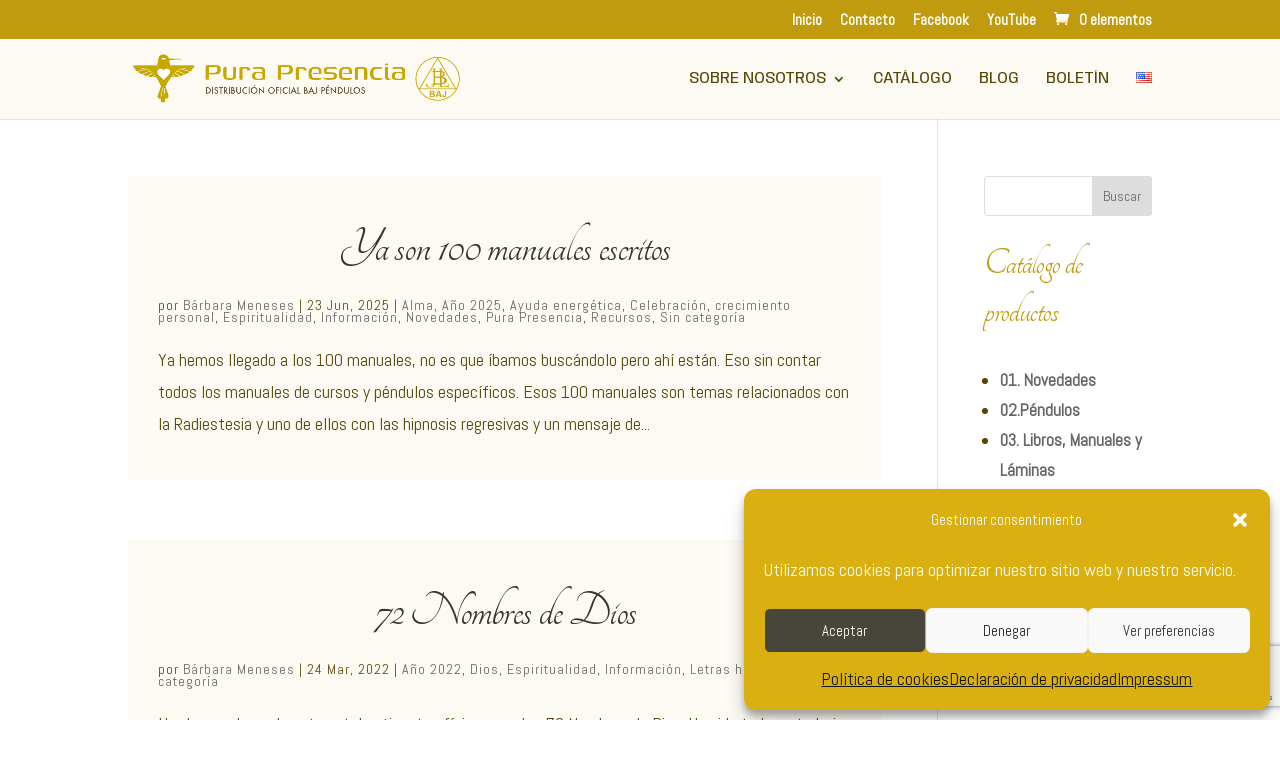

--- FILE ---
content_type: text/html; charset=utf-8
request_url: https://www.google.com/recaptcha/api2/anchor?ar=1&k=6Le62q0rAAAAAJtvMpzZjokaddpxpbaHfLT74fbB&co=aHR0cHM6Ly93d3cuYmFqLXBlbmR1bG9zLmNvbTo0NDM.&hl=en&v=jdMmXeCQEkPbnFDy9T04NbgJ&size=invisible&anchor-ms=20000&execute-ms=15000&cb=w6ox9w3k52ke
body_size: 46690
content:
<!DOCTYPE HTML><html dir="ltr" lang="en"><head><meta http-equiv="Content-Type" content="text/html; charset=UTF-8">
<meta http-equiv="X-UA-Compatible" content="IE=edge">
<title>reCAPTCHA</title>
<style type="text/css">
/* cyrillic-ext */
@font-face {
  font-family: 'Roboto';
  font-style: normal;
  font-weight: 400;
  font-stretch: 100%;
  src: url(//fonts.gstatic.com/s/roboto/v48/KFO7CnqEu92Fr1ME7kSn66aGLdTylUAMa3GUBHMdazTgWw.woff2) format('woff2');
  unicode-range: U+0460-052F, U+1C80-1C8A, U+20B4, U+2DE0-2DFF, U+A640-A69F, U+FE2E-FE2F;
}
/* cyrillic */
@font-face {
  font-family: 'Roboto';
  font-style: normal;
  font-weight: 400;
  font-stretch: 100%;
  src: url(//fonts.gstatic.com/s/roboto/v48/KFO7CnqEu92Fr1ME7kSn66aGLdTylUAMa3iUBHMdazTgWw.woff2) format('woff2');
  unicode-range: U+0301, U+0400-045F, U+0490-0491, U+04B0-04B1, U+2116;
}
/* greek-ext */
@font-face {
  font-family: 'Roboto';
  font-style: normal;
  font-weight: 400;
  font-stretch: 100%;
  src: url(//fonts.gstatic.com/s/roboto/v48/KFO7CnqEu92Fr1ME7kSn66aGLdTylUAMa3CUBHMdazTgWw.woff2) format('woff2');
  unicode-range: U+1F00-1FFF;
}
/* greek */
@font-face {
  font-family: 'Roboto';
  font-style: normal;
  font-weight: 400;
  font-stretch: 100%;
  src: url(//fonts.gstatic.com/s/roboto/v48/KFO7CnqEu92Fr1ME7kSn66aGLdTylUAMa3-UBHMdazTgWw.woff2) format('woff2');
  unicode-range: U+0370-0377, U+037A-037F, U+0384-038A, U+038C, U+038E-03A1, U+03A3-03FF;
}
/* math */
@font-face {
  font-family: 'Roboto';
  font-style: normal;
  font-weight: 400;
  font-stretch: 100%;
  src: url(//fonts.gstatic.com/s/roboto/v48/KFO7CnqEu92Fr1ME7kSn66aGLdTylUAMawCUBHMdazTgWw.woff2) format('woff2');
  unicode-range: U+0302-0303, U+0305, U+0307-0308, U+0310, U+0312, U+0315, U+031A, U+0326-0327, U+032C, U+032F-0330, U+0332-0333, U+0338, U+033A, U+0346, U+034D, U+0391-03A1, U+03A3-03A9, U+03B1-03C9, U+03D1, U+03D5-03D6, U+03F0-03F1, U+03F4-03F5, U+2016-2017, U+2034-2038, U+203C, U+2040, U+2043, U+2047, U+2050, U+2057, U+205F, U+2070-2071, U+2074-208E, U+2090-209C, U+20D0-20DC, U+20E1, U+20E5-20EF, U+2100-2112, U+2114-2115, U+2117-2121, U+2123-214F, U+2190, U+2192, U+2194-21AE, U+21B0-21E5, U+21F1-21F2, U+21F4-2211, U+2213-2214, U+2216-22FF, U+2308-230B, U+2310, U+2319, U+231C-2321, U+2336-237A, U+237C, U+2395, U+239B-23B7, U+23D0, U+23DC-23E1, U+2474-2475, U+25AF, U+25B3, U+25B7, U+25BD, U+25C1, U+25CA, U+25CC, U+25FB, U+266D-266F, U+27C0-27FF, U+2900-2AFF, U+2B0E-2B11, U+2B30-2B4C, U+2BFE, U+3030, U+FF5B, U+FF5D, U+1D400-1D7FF, U+1EE00-1EEFF;
}
/* symbols */
@font-face {
  font-family: 'Roboto';
  font-style: normal;
  font-weight: 400;
  font-stretch: 100%;
  src: url(//fonts.gstatic.com/s/roboto/v48/KFO7CnqEu92Fr1ME7kSn66aGLdTylUAMaxKUBHMdazTgWw.woff2) format('woff2');
  unicode-range: U+0001-000C, U+000E-001F, U+007F-009F, U+20DD-20E0, U+20E2-20E4, U+2150-218F, U+2190, U+2192, U+2194-2199, U+21AF, U+21E6-21F0, U+21F3, U+2218-2219, U+2299, U+22C4-22C6, U+2300-243F, U+2440-244A, U+2460-24FF, U+25A0-27BF, U+2800-28FF, U+2921-2922, U+2981, U+29BF, U+29EB, U+2B00-2BFF, U+4DC0-4DFF, U+FFF9-FFFB, U+10140-1018E, U+10190-1019C, U+101A0, U+101D0-101FD, U+102E0-102FB, U+10E60-10E7E, U+1D2C0-1D2D3, U+1D2E0-1D37F, U+1F000-1F0FF, U+1F100-1F1AD, U+1F1E6-1F1FF, U+1F30D-1F30F, U+1F315, U+1F31C, U+1F31E, U+1F320-1F32C, U+1F336, U+1F378, U+1F37D, U+1F382, U+1F393-1F39F, U+1F3A7-1F3A8, U+1F3AC-1F3AF, U+1F3C2, U+1F3C4-1F3C6, U+1F3CA-1F3CE, U+1F3D4-1F3E0, U+1F3ED, U+1F3F1-1F3F3, U+1F3F5-1F3F7, U+1F408, U+1F415, U+1F41F, U+1F426, U+1F43F, U+1F441-1F442, U+1F444, U+1F446-1F449, U+1F44C-1F44E, U+1F453, U+1F46A, U+1F47D, U+1F4A3, U+1F4B0, U+1F4B3, U+1F4B9, U+1F4BB, U+1F4BF, U+1F4C8-1F4CB, U+1F4D6, U+1F4DA, U+1F4DF, U+1F4E3-1F4E6, U+1F4EA-1F4ED, U+1F4F7, U+1F4F9-1F4FB, U+1F4FD-1F4FE, U+1F503, U+1F507-1F50B, U+1F50D, U+1F512-1F513, U+1F53E-1F54A, U+1F54F-1F5FA, U+1F610, U+1F650-1F67F, U+1F687, U+1F68D, U+1F691, U+1F694, U+1F698, U+1F6AD, U+1F6B2, U+1F6B9-1F6BA, U+1F6BC, U+1F6C6-1F6CF, U+1F6D3-1F6D7, U+1F6E0-1F6EA, U+1F6F0-1F6F3, U+1F6F7-1F6FC, U+1F700-1F7FF, U+1F800-1F80B, U+1F810-1F847, U+1F850-1F859, U+1F860-1F887, U+1F890-1F8AD, U+1F8B0-1F8BB, U+1F8C0-1F8C1, U+1F900-1F90B, U+1F93B, U+1F946, U+1F984, U+1F996, U+1F9E9, U+1FA00-1FA6F, U+1FA70-1FA7C, U+1FA80-1FA89, U+1FA8F-1FAC6, U+1FACE-1FADC, U+1FADF-1FAE9, U+1FAF0-1FAF8, U+1FB00-1FBFF;
}
/* vietnamese */
@font-face {
  font-family: 'Roboto';
  font-style: normal;
  font-weight: 400;
  font-stretch: 100%;
  src: url(//fonts.gstatic.com/s/roboto/v48/KFO7CnqEu92Fr1ME7kSn66aGLdTylUAMa3OUBHMdazTgWw.woff2) format('woff2');
  unicode-range: U+0102-0103, U+0110-0111, U+0128-0129, U+0168-0169, U+01A0-01A1, U+01AF-01B0, U+0300-0301, U+0303-0304, U+0308-0309, U+0323, U+0329, U+1EA0-1EF9, U+20AB;
}
/* latin-ext */
@font-face {
  font-family: 'Roboto';
  font-style: normal;
  font-weight: 400;
  font-stretch: 100%;
  src: url(//fonts.gstatic.com/s/roboto/v48/KFO7CnqEu92Fr1ME7kSn66aGLdTylUAMa3KUBHMdazTgWw.woff2) format('woff2');
  unicode-range: U+0100-02BA, U+02BD-02C5, U+02C7-02CC, U+02CE-02D7, U+02DD-02FF, U+0304, U+0308, U+0329, U+1D00-1DBF, U+1E00-1E9F, U+1EF2-1EFF, U+2020, U+20A0-20AB, U+20AD-20C0, U+2113, U+2C60-2C7F, U+A720-A7FF;
}
/* latin */
@font-face {
  font-family: 'Roboto';
  font-style: normal;
  font-weight: 400;
  font-stretch: 100%;
  src: url(//fonts.gstatic.com/s/roboto/v48/KFO7CnqEu92Fr1ME7kSn66aGLdTylUAMa3yUBHMdazQ.woff2) format('woff2');
  unicode-range: U+0000-00FF, U+0131, U+0152-0153, U+02BB-02BC, U+02C6, U+02DA, U+02DC, U+0304, U+0308, U+0329, U+2000-206F, U+20AC, U+2122, U+2191, U+2193, U+2212, U+2215, U+FEFF, U+FFFD;
}
/* cyrillic-ext */
@font-face {
  font-family: 'Roboto';
  font-style: normal;
  font-weight: 500;
  font-stretch: 100%;
  src: url(//fonts.gstatic.com/s/roboto/v48/KFO7CnqEu92Fr1ME7kSn66aGLdTylUAMa3GUBHMdazTgWw.woff2) format('woff2');
  unicode-range: U+0460-052F, U+1C80-1C8A, U+20B4, U+2DE0-2DFF, U+A640-A69F, U+FE2E-FE2F;
}
/* cyrillic */
@font-face {
  font-family: 'Roboto';
  font-style: normal;
  font-weight: 500;
  font-stretch: 100%;
  src: url(//fonts.gstatic.com/s/roboto/v48/KFO7CnqEu92Fr1ME7kSn66aGLdTylUAMa3iUBHMdazTgWw.woff2) format('woff2');
  unicode-range: U+0301, U+0400-045F, U+0490-0491, U+04B0-04B1, U+2116;
}
/* greek-ext */
@font-face {
  font-family: 'Roboto';
  font-style: normal;
  font-weight: 500;
  font-stretch: 100%;
  src: url(//fonts.gstatic.com/s/roboto/v48/KFO7CnqEu92Fr1ME7kSn66aGLdTylUAMa3CUBHMdazTgWw.woff2) format('woff2');
  unicode-range: U+1F00-1FFF;
}
/* greek */
@font-face {
  font-family: 'Roboto';
  font-style: normal;
  font-weight: 500;
  font-stretch: 100%;
  src: url(//fonts.gstatic.com/s/roboto/v48/KFO7CnqEu92Fr1ME7kSn66aGLdTylUAMa3-UBHMdazTgWw.woff2) format('woff2');
  unicode-range: U+0370-0377, U+037A-037F, U+0384-038A, U+038C, U+038E-03A1, U+03A3-03FF;
}
/* math */
@font-face {
  font-family: 'Roboto';
  font-style: normal;
  font-weight: 500;
  font-stretch: 100%;
  src: url(//fonts.gstatic.com/s/roboto/v48/KFO7CnqEu92Fr1ME7kSn66aGLdTylUAMawCUBHMdazTgWw.woff2) format('woff2');
  unicode-range: U+0302-0303, U+0305, U+0307-0308, U+0310, U+0312, U+0315, U+031A, U+0326-0327, U+032C, U+032F-0330, U+0332-0333, U+0338, U+033A, U+0346, U+034D, U+0391-03A1, U+03A3-03A9, U+03B1-03C9, U+03D1, U+03D5-03D6, U+03F0-03F1, U+03F4-03F5, U+2016-2017, U+2034-2038, U+203C, U+2040, U+2043, U+2047, U+2050, U+2057, U+205F, U+2070-2071, U+2074-208E, U+2090-209C, U+20D0-20DC, U+20E1, U+20E5-20EF, U+2100-2112, U+2114-2115, U+2117-2121, U+2123-214F, U+2190, U+2192, U+2194-21AE, U+21B0-21E5, U+21F1-21F2, U+21F4-2211, U+2213-2214, U+2216-22FF, U+2308-230B, U+2310, U+2319, U+231C-2321, U+2336-237A, U+237C, U+2395, U+239B-23B7, U+23D0, U+23DC-23E1, U+2474-2475, U+25AF, U+25B3, U+25B7, U+25BD, U+25C1, U+25CA, U+25CC, U+25FB, U+266D-266F, U+27C0-27FF, U+2900-2AFF, U+2B0E-2B11, U+2B30-2B4C, U+2BFE, U+3030, U+FF5B, U+FF5D, U+1D400-1D7FF, U+1EE00-1EEFF;
}
/* symbols */
@font-face {
  font-family: 'Roboto';
  font-style: normal;
  font-weight: 500;
  font-stretch: 100%;
  src: url(//fonts.gstatic.com/s/roboto/v48/KFO7CnqEu92Fr1ME7kSn66aGLdTylUAMaxKUBHMdazTgWw.woff2) format('woff2');
  unicode-range: U+0001-000C, U+000E-001F, U+007F-009F, U+20DD-20E0, U+20E2-20E4, U+2150-218F, U+2190, U+2192, U+2194-2199, U+21AF, U+21E6-21F0, U+21F3, U+2218-2219, U+2299, U+22C4-22C6, U+2300-243F, U+2440-244A, U+2460-24FF, U+25A0-27BF, U+2800-28FF, U+2921-2922, U+2981, U+29BF, U+29EB, U+2B00-2BFF, U+4DC0-4DFF, U+FFF9-FFFB, U+10140-1018E, U+10190-1019C, U+101A0, U+101D0-101FD, U+102E0-102FB, U+10E60-10E7E, U+1D2C0-1D2D3, U+1D2E0-1D37F, U+1F000-1F0FF, U+1F100-1F1AD, U+1F1E6-1F1FF, U+1F30D-1F30F, U+1F315, U+1F31C, U+1F31E, U+1F320-1F32C, U+1F336, U+1F378, U+1F37D, U+1F382, U+1F393-1F39F, U+1F3A7-1F3A8, U+1F3AC-1F3AF, U+1F3C2, U+1F3C4-1F3C6, U+1F3CA-1F3CE, U+1F3D4-1F3E0, U+1F3ED, U+1F3F1-1F3F3, U+1F3F5-1F3F7, U+1F408, U+1F415, U+1F41F, U+1F426, U+1F43F, U+1F441-1F442, U+1F444, U+1F446-1F449, U+1F44C-1F44E, U+1F453, U+1F46A, U+1F47D, U+1F4A3, U+1F4B0, U+1F4B3, U+1F4B9, U+1F4BB, U+1F4BF, U+1F4C8-1F4CB, U+1F4D6, U+1F4DA, U+1F4DF, U+1F4E3-1F4E6, U+1F4EA-1F4ED, U+1F4F7, U+1F4F9-1F4FB, U+1F4FD-1F4FE, U+1F503, U+1F507-1F50B, U+1F50D, U+1F512-1F513, U+1F53E-1F54A, U+1F54F-1F5FA, U+1F610, U+1F650-1F67F, U+1F687, U+1F68D, U+1F691, U+1F694, U+1F698, U+1F6AD, U+1F6B2, U+1F6B9-1F6BA, U+1F6BC, U+1F6C6-1F6CF, U+1F6D3-1F6D7, U+1F6E0-1F6EA, U+1F6F0-1F6F3, U+1F6F7-1F6FC, U+1F700-1F7FF, U+1F800-1F80B, U+1F810-1F847, U+1F850-1F859, U+1F860-1F887, U+1F890-1F8AD, U+1F8B0-1F8BB, U+1F8C0-1F8C1, U+1F900-1F90B, U+1F93B, U+1F946, U+1F984, U+1F996, U+1F9E9, U+1FA00-1FA6F, U+1FA70-1FA7C, U+1FA80-1FA89, U+1FA8F-1FAC6, U+1FACE-1FADC, U+1FADF-1FAE9, U+1FAF0-1FAF8, U+1FB00-1FBFF;
}
/* vietnamese */
@font-face {
  font-family: 'Roboto';
  font-style: normal;
  font-weight: 500;
  font-stretch: 100%;
  src: url(//fonts.gstatic.com/s/roboto/v48/KFO7CnqEu92Fr1ME7kSn66aGLdTylUAMa3OUBHMdazTgWw.woff2) format('woff2');
  unicode-range: U+0102-0103, U+0110-0111, U+0128-0129, U+0168-0169, U+01A0-01A1, U+01AF-01B0, U+0300-0301, U+0303-0304, U+0308-0309, U+0323, U+0329, U+1EA0-1EF9, U+20AB;
}
/* latin-ext */
@font-face {
  font-family: 'Roboto';
  font-style: normal;
  font-weight: 500;
  font-stretch: 100%;
  src: url(//fonts.gstatic.com/s/roboto/v48/KFO7CnqEu92Fr1ME7kSn66aGLdTylUAMa3KUBHMdazTgWw.woff2) format('woff2');
  unicode-range: U+0100-02BA, U+02BD-02C5, U+02C7-02CC, U+02CE-02D7, U+02DD-02FF, U+0304, U+0308, U+0329, U+1D00-1DBF, U+1E00-1E9F, U+1EF2-1EFF, U+2020, U+20A0-20AB, U+20AD-20C0, U+2113, U+2C60-2C7F, U+A720-A7FF;
}
/* latin */
@font-face {
  font-family: 'Roboto';
  font-style: normal;
  font-weight: 500;
  font-stretch: 100%;
  src: url(//fonts.gstatic.com/s/roboto/v48/KFO7CnqEu92Fr1ME7kSn66aGLdTylUAMa3yUBHMdazQ.woff2) format('woff2');
  unicode-range: U+0000-00FF, U+0131, U+0152-0153, U+02BB-02BC, U+02C6, U+02DA, U+02DC, U+0304, U+0308, U+0329, U+2000-206F, U+20AC, U+2122, U+2191, U+2193, U+2212, U+2215, U+FEFF, U+FFFD;
}
/* cyrillic-ext */
@font-face {
  font-family: 'Roboto';
  font-style: normal;
  font-weight: 900;
  font-stretch: 100%;
  src: url(//fonts.gstatic.com/s/roboto/v48/KFO7CnqEu92Fr1ME7kSn66aGLdTylUAMa3GUBHMdazTgWw.woff2) format('woff2');
  unicode-range: U+0460-052F, U+1C80-1C8A, U+20B4, U+2DE0-2DFF, U+A640-A69F, U+FE2E-FE2F;
}
/* cyrillic */
@font-face {
  font-family: 'Roboto';
  font-style: normal;
  font-weight: 900;
  font-stretch: 100%;
  src: url(//fonts.gstatic.com/s/roboto/v48/KFO7CnqEu92Fr1ME7kSn66aGLdTylUAMa3iUBHMdazTgWw.woff2) format('woff2');
  unicode-range: U+0301, U+0400-045F, U+0490-0491, U+04B0-04B1, U+2116;
}
/* greek-ext */
@font-face {
  font-family: 'Roboto';
  font-style: normal;
  font-weight: 900;
  font-stretch: 100%;
  src: url(//fonts.gstatic.com/s/roboto/v48/KFO7CnqEu92Fr1ME7kSn66aGLdTylUAMa3CUBHMdazTgWw.woff2) format('woff2');
  unicode-range: U+1F00-1FFF;
}
/* greek */
@font-face {
  font-family: 'Roboto';
  font-style: normal;
  font-weight: 900;
  font-stretch: 100%;
  src: url(//fonts.gstatic.com/s/roboto/v48/KFO7CnqEu92Fr1ME7kSn66aGLdTylUAMa3-UBHMdazTgWw.woff2) format('woff2');
  unicode-range: U+0370-0377, U+037A-037F, U+0384-038A, U+038C, U+038E-03A1, U+03A3-03FF;
}
/* math */
@font-face {
  font-family: 'Roboto';
  font-style: normal;
  font-weight: 900;
  font-stretch: 100%;
  src: url(//fonts.gstatic.com/s/roboto/v48/KFO7CnqEu92Fr1ME7kSn66aGLdTylUAMawCUBHMdazTgWw.woff2) format('woff2');
  unicode-range: U+0302-0303, U+0305, U+0307-0308, U+0310, U+0312, U+0315, U+031A, U+0326-0327, U+032C, U+032F-0330, U+0332-0333, U+0338, U+033A, U+0346, U+034D, U+0391-03A1, U+03A3-03A9, U+03B1-03C9, U+03D1, U+03D5-03D6, U+03F0-03F1, U+03F4-03F5, U+2016-2017, U+2034-2038, U+203C, U+2040, U+2043, U+2047, U+2050, U+2057, U+205F, U+2070-2071, U+2074-208E, U+2090-209C, U+20D0-20DC, U+20E1, U+20E5-20EF, U+2100-2112, U+2114-2115, U+2117-2121, U+2123-214F, U+2190, U+2192, U+2194-21AE, U+21B0-21E5, U+21F1-21F2, U+21F4-2211, U+2213-2214, U+2216-22FF, U+2308-230B, U+2310, U+2319, U+231C-2321, U+2336-237A, U+237C, U+2395, U+239B-23B7, U+23D0, U+23DC-23E1, U+2474-2475, U+25AF, U+25B3, U+25B7, U+25BD, U+25C1, U+25CA, U+25CC, U+25FB, U+266D-266F, U+27C0-27FF, U+2900-2AFF, U+2B0E-2B11, U+2B30-2B4C, U+2BFE, U+3030, U+FF5B, U+FF5D, U+1D400-1D7FF, U+1EE00-1EEFF;
}
/* symbols */
@font-face {
  font-family: 'Roboto';
  font-style: normal;
  font-weight: 900;
  font-stretch: 100%;
  src: url(//fonts.gstatic.com/s/roboto/v48/KFO7CnqEu92Fr1ME7kSn66aGLdTylUAMaxKUBHMdazTgWw.woff2) format('woff2');
  unicode-range: U+0001-000C, U+000E-001F, U+007F-009F, U+20DD-20E0, U+20E2-20E4, U+2150-218F, U+2190, U+2192, U+2194-2199, U+21AF, U+21E6-21F0, U+21F3, U+2218-2219, U+2299, U+22C4-22C6, U+2300-243F, U+2440-244A, U+2460-24FF, U+25A0-27BF, U+2800-28FF, U+2921-2922, U+2981, U+29BF, U+29EB, U+2B00-2BFF, U+4DC0-4DFF, U+FFF9-FFFB, U+10140-1018E, U+10190-1019C, U+101A0, U+101D0-101FD, U+102E0-102FB, U+10E60-10E7E, U+1D2C0-1D2D3, U+1D2E0-1D37F, U+1F000-1F0FF, U+1F100-1F1AD, U+1F1E6-1F1FF, U+1F30D-1F30F, U+1F315, U+1F31C, U+1F31E, U+1F320-1F32C, U+1F336, U+1F378, U+1F37D, U+1F382, U+1F393-1F39F, U+1F3A7-1F3A8, U+1F3AC-1F3AF, U+1F3C2, U+1F3C4-1F3C6, U+1F3CA-1F3CE, U+1F3D4-1F3E0, U+1F3ED, U+1F3F1-1F3F3, U+1F3F5-1F3F7, U+1F408, U+1F415, U+1F41F, U+1F426, U+1F43F, U+1F441-1F442, U+1F444, U+1F446-1F449, U+1F44C-1F44E, U+1F453, U+1F46A, U+1F47D, U+1F4A3, U+1F4B0, U+1F4B3, U+1F4B9, U+1F4BB, U+1F4BF, U+1F4C8-1F4CB, U+1F4D6, U+1F4DA, U+1F4DF, U+1F4E3-1F4E6, U+1F4EA-1F4ED, U+1F4F7, U+1F4F9-1F4FB, U+1F4FD-1F4FE, U+1F503, U+1F507-1F50B, U+1F50D, U+1F512-1F513, U+1F53E-1F54A, U+1F54F-1F5FA, U+1F610, U+1F650-1F67F, U+1F687, U+1F68D, U+1F691, U+1F694, U+1F698, U+1F6AD, U+1F6B2, U+1F6B9-1F6BA, U+1F6BC, U+1F6C6-1F6CF, U+1F6D3-1F6D7, U+1F6E0-1F6EA, U+1F6F0-1F6F3, U+1F6F7-1F6FC, U+1F700-1F7FF, U+1F800-1F80B, U+1F810-1F847, U+1F850-1F859, U+1F860-1F887, U+1F890-1F8AD, U+1F8B0-1F8BB, U+1F8C0-1F8C1, U+1F900-1F90B, U+1F93B, U+1F946, U+1F984, U+1F996, U+1F9E9, U+1FA00-1FA6F, U+1FA70-1FA7C, U+1FA80-1FA89, U+1FA8F-1FAC6, U+1FACE-1FADC, U+1FADF-1FAE9, U+1FAF0-1FAF8, U+1FB00-1FBFF;
}
/* vietnamese */
@font-face {
  font-family: 'Roboto';
  font-style: normal;
  font-weight: 900;
  font-stretch: 100%;
  src: url(//fonts.gstatic.com/s/roboto/v48/KFO7CnqEu92Fr1ME7kSn66aGLdTylUAMa3OUBHMdazTgWw.woff2) format('woff2');
  unicode-range: U+0102-0103, U+0110-0111, U+0128-0129, U+0168-0169, U+01A0-01A1, U+01AF-01B0, U+0300-0301, U+0303-0304, U+0308-0309, U+0323, U+0329, U+1EA0-1EF9, U+20AB;
}
/* latin-ext */
@font-face {
  font-family: 'Roboto';
  font-style: normal;
  font-weight: 900;
  font-stretch: 100%;
  src: url(//fonts.gstatic.com/s/roboto/v48/KFO7CnqEu92Fr1ME7kSn66aGLdTylUAMa3KUBHMdazTgWw.woff2) format('woff2');
  unicode-range: U+0100-02BA, U+02BD-02C5, U+02C7-02CC, U+02CE-02D7, U+02DD-02FF, U+0304, U+0308, U+0329, U+1D00-1DBF, U+1E00-1E9F, U+1EF2-1EFF, U+2020, U+20A0-20AB, U+20AD-20C0, U+2113, U+2C60-2C7F, U+A720-A7FF;
}
/* latin */
@font-face {
  font-family: 'Roboto';
  font-style: normal;
  font-weight: 900;
  font-stretch: 100%;
  src: url(//fonts.gstatic.com/s/roboto/v48/KFO7CnqEu92Fr1ME7kSn66aGLdTylUAMa3yUBHMdazQ.woff2) format('woff2');
  unicode-range: U+0000-00FF, U+0131, U+0152-0153, U+02BB-02BC, U+02C6, U+02DA, U+02DC, U+0304, U+0308, U+0329, U+2000-206F, U+20AC, U+2122, U+2191, U+2193, U+2212, U+2215, U+FEFF, U+FFFD;
}

</style>
<link rel="stylesheet" type="text/css" href="https://www.gstatic.com/recaptcha/releases/jdMmXeCQEkPbnFDy9T04NbgJ/styles__ltr.css">
<script nonce="hOTpaCPedQhAPRB78v4tAA" type="text/javascript">window['__recaptcha_api'] = 'https://www.google.com/recaptcha/api2/';</script>
<script type="text/javascript" src="https://www.gstatic.com/recaptcha/releases/jdMmXeCQEkPbnFDy9T04NbgJ/recaptcha__en.js" nonce="hOTpaCPedQhAPRB78v4tAA">
      
    </script></head>
<body><div id="rc-anchor-alert" class="rc-anchor-alert"></div>
<input type="hidden" id="recaptcha-token" value="[base64]">
<script type="text/javascript" nonce="hOTpaCPedQhAPRB78v4tAA">
      recaptcha.anchor.Main.init("[\x22ainput\x22,[\x22bgdata\x22,\x22\x22,\[base64]/MjU1OmY/[base64]/[base64]/[base64]/[base64]/bmV3IGdbUF0oelswXSk6ST09Mj9uZXcgZ1tQXSh6WzBdLHpbMV0pOkk9PTM/bmV3IGdbUF0oelswXSx6WzFdLHpbMl0pOkk9PTQ/[base64]/[base64]/[base64]/[base64]/[base64]/[base64]/[base64]\\u003d\x22,\[base64]\x22,\x22HibDgkjDlnLDqkxBwptHw7k8Z8KUw6wrwpBBIiNiw7XCpgbDqEU/w4B3ZDnCqMKRciIiwpkyW8ObdsO+wo3Du8KTZ01twrEBwq0fCcOZw4I4JsKhw4tuUMKRwp17TcOWwoweP8KyB8O6LsK5G8Ood8OyMRTCqsKsw69zwr/DpDPChknChsKswoMHZVkePUfCk8OxwpDDiAzCg8KTfMKQFDscSsK0wqdAEMO0wpMYTMOJwrFfW8OgNMOqw4YHM8KJCcOnwpfCmX5Vw4YYX0XDg1PCm8KkwovDkmY6OCjDscOqwpA9w4XCmMOtw6jDq0jCsgs9EUc8D8O4wp5raMO/w53ClsKIRMKbDcKowqEZwp/DgXvCgcK3eEYFGAbDg8KXF8OIwpfDl8KSZAfCpwXDsX98w7LChsO4w7YXwrPCtUTDq3LDlTVZR1o2E8KeWsOfVsOnw4Q0wrEJCwrDrGcTw61vB2PDsMO9wpRJbMK3woc5SVtGwqR/w4Y6RMO8fRjDt28sfMOvLhAZWsKgwqgcw5bDksOCWybDmxzDkSzCv8O5Mw/CvsOuw6vDmG/CnsOjwqDDoQtYw7/ChsOmMSdYwqI8w5grHR/DhUxLMcOTwoJ8wp/Dmz91woNRQ8ORQMKWwoLCkcKRwpjCqWsswpBRwrvCgMOPwrbDrW7DusO2CMKlwpzCizJCKHciHi3Co8K1wolVw5BEwqEFIsKdLMKZwrLDuAXCsTwRw7xqP3/DqcKowqtceHhnPcKFwqYWZ8OXaWV9w7AhwqlhCyzCvsORw4/ChMOkKQxpw5TDkcKOwrXDmxLDnFHDoW/CscOxw6REw6wZw6/[base64]/Dr8K3w7wvOBTDh8O/RVxTJ8KpwoDCrsKnw7vDusOYwoXDhcOlw6XClXJHccK5wqo1ZSw4w4jDkA7DgMOJw4nDssOfcsOUwqzCgcKtwp/[base64]/w5/CksOCwrfCjGxvwr5cKXrDtsKtw5TCv8K9TxcIGTECwrkXcMKTwoNgecKKwp/Dh8OHwpHDucKFw5pPw53DlsOYw4BEwp1mwqLCtRMCc8KpS15qwqPDi8Ogwpxyw6h/w7zDjxAAc8KTT8O6Hkw/A11fDEgVQSHCvh/[base64]/bsOuOmUHw7NWPcO6w4bCl0hgJ0bCogfCjhcFeMKawpFNTXwhWU7CoMKfw4o8EsK0d8OWbTFLw4tFwrTCqg3Cn8Kxw6XDtcKyw7fDojQ/wprCuX0EwoPDiMK6bMORw6jCgcK3VnfDgMKdZcK2MsOHw7pFBcKyQEzDgcKfDyDDq8O5wrLDlMO6H8Kmw4zDt1LDh8KYeMKBw6YeRwfChsKTcsOSw7VewqdlwrExJMK1Uk19wpV2w4knEcK6w7DDuWIFOMOSeC8DwrfDjcOCw505w4Yiw64dwq/DqcK9bcOUF8K5woBswqHCkVLCgsKCC1xTE8OnSsOhDWJcRD7CicO+eMO/w5QBNcODwpZowr0Pw75BecOWw7jClMOkw7ULLMOTP8O5Kw7CnsK6wrPDkMOHwqbDvSweNcKHwqLDq1EdwojCvMO8UsOHwrvCgsOLRS1rw7zCq2AEw73CksOtY01GDMOOEy/CpMO7wpfDq1wGFMKrUmDDk8KiLjc+WsKlbGVMwrHCgl8jwoUxAHDCiMKHwpLDo8Kew5XDvcO6L8Ocw6nClcOPRMOBw5jCsMKGwpXDpQUPH8Ofw5PDucOHw5t/[base64]/wr/Clz5Iw7PDnhx9eVB5AS7CnsKRw5NRwp/CsMONw4B3w6/[base64]/DicO+F8KCFcOTw6AdJjLDv8Ozw51ABhfDjUXCgzgMw6bCrVM8wqPCtsOBFcOeIhMRwrzDocKFPGfDocKIGUnDtUjDoCzDoAMofMOfRsKUZsOgwpRVwqwPw6HDssKdw7/DojLCp8Kyw6UPwpPDiQLDknBnaBMiPGLCvcKAwoMHNMOgwodXwosSwoweLMK/w4TCtMOSRA5fCMOIwq9/w5zCuyheE8OgRG/[base64]/Ck8KpwoNPd8KoWirCvBnDtcK0Y1XCqgpNJsOVwqFbwo/DmcKWOyzCliQkIsKTBcK0Eg1mw74xPcOjOsOEUMOmwqFow7lHR8OQw6oqJBFswqxWU8K2wqBnw6RLw47Co15OIcKTwoNQw6IrwrzCiMOdwrXDhcOWV8KvBz4vw6N8a8OzwqnCrRTCosKEwrLChMOkLi/DhC7CpMKTYsOrCFQ/B2wUw5zDrMKHw6ELwqFIw6xWw750IEJxJXMdwpHCtGxkCMOQwr3CvMKCQ37CtMKnWVEsw7xHNcOOwpHDj8Ohw7tqAXoxwqN+fsKQNzPCn8Kvw4khwo3DmsORAsOnMMKlWcKPCMKpw4XCoMKmwrDDkXDCpsORTsKUwogoAizDpi7Cl8OUw5LCj8K/w5vClV7CkcOWwqEJEcOgUcK/[base64]/Cshw3wpo0w7VaDcKTKiZYJQDCqMKbaw9VOWFEwoY7wq7CniHCknJowoEuE8O2VcOhwrBPUMOUE2YEwp3Cl8KscMKlwozDh2ZiMcKjw4DCpsOqcgbDvMKtXsOWwqLDsMKvOsOWesOtwoTDt1Uqw5YCwpXDlmdaVMKUFBhAw63DqTXCu8O4JsOMHMOpwozCuMO/RsO0woDDqMOVw5JoUlRWwovDj8KRwrd6bMOIKsKJwq0dJ8KFwq93wrnCosOQUsKOw4TDjMK7UVvDrgPCpsKrw4jCrsO2SVVvacOOZsK1w7UGwqgVVlsUCGlpwqrChAjCnsO4elLClWvCghApZGPCpzYxW8OBesODPz7ChG/Dj8O7w7gkwoVQHF7ClMOuw4I/PSfCrjbCqylhZcOewobDqBR5w5HCv8OiAkUPw73CusOWYXPCgDEQw4VHSsKQWMKEw5XDvn/DqsK1wozCicKUwpBXXMOqwr7CuEo2w6rDq8O7dinCuzgrHATCsFXDtMKGw587MgDDpEXDmsOuwr4TwqDDklzDg38mwrPCg33CqMO2OEw/RkvCgTXDu8OCwqbCoMKZNivCs3/[base64]/[base64]/w6vCr8O8H1PDvH/[base64]/DpifDvsOOw7/Ci1x2woDDhADCqsK8aMKGw4DChEQjw78+QcOewpoXXmHCiRZlZcOkw4jDvsKWw6LCu15JwqY5LR3Dpg3DqVvDlsOQQQ4ww7/[base64]/CiMKuSMOdBmA6b8KJZ2hOwrjDjsOIw6bCqcOdw61Dw5J6NcODwp/DkB7Dkn8QwqJNw7l1w7jCv11aUlJVwqwGw57Co8KJNkAqb8Klw5oEJjNBwo17woMXV1g6wpjCjkvDsW46R8KGTTnCt8OjOHphKwPDi8KIwrjCtSwgSMO4w5TChiN2JV3DvS7DoXA8wpxpEMK3w6/CqcKtXy8Gw4TChzbCrj4nwrN+w4/DqUM6eUQ+wrjCnMKeEsKuNGHCk1rDmMKJwozDll8YQcKiQy/DlSbCisKuwpZaQmzCtcKzQEcAIy3ChMOzwrxXwpHDjsOvw6rCm8OJwo/[base64]/CoQgXw6bCoMOGGj3Dm0/CoMKJw7PCjQbDgHR/T8OPHX3Di3rCiMKJw6giWsObdDU+GsKVw5PCunHDssODAMOrw6TDt8Kaw5g/QDbDs1nDhSJCwrx5w7TCk8K5w7PCnMOtw43DrhdgWsK7eUh3ZUXDvFh4wpjDuAjDtELCg8Odw7Btw5pbBMKYfcOfXcKiw7l/TR7Dj8O1w4xVWcOeby/Ct8KQwobDm8OxXTLCm2cbdsO/w5bClXPCh3PCiBnCi8KeKcOOw5VlOsO0bggWEsOkw6jDkcKgwrptEVnDu8Oqw5fCm2LCkhvCikRnIsKhScKFwoXCpMOUw4fCqhzDt8KCTcKZD1rDoMK/wotMcUPDnxvDoMKQbg19w4Ndw7xOw7Btw7XDv8OaOsO2w7fCo8O7CBQ/wp55w6cTYcO8P11dw4tYwqPCs8OifiZgcsOFw6zDt8KawqbCjDoKCsOuDMKYeS8CU3nCqHgCw63Dh8OawpXCrcOFw4TDtMKkwpsKw43DnCo2w746FwQUXsOlw7fCh3/CpDnDsh95w5PDkcOKUFrDvTxbLn/CjmPCgX4BwoE3w6DDgMKuw43DqkjDu8KAw7DCssOVw5dRasOZAsO5Fj5wK1wbRsKiw4N5wp97w5k1w5EpwqtJw6oww6/DssOMHTJIw4B8P1zDtsKfEcKfw7bCv8KcGsOlCC/DgT/CisOkRAXCmMKjwojCisOrf8OzX8ObGsKgbzTDsMONSjA5wo9oKsOGw4wiwpzCtcKlHBhHwowoWMO1P8KBTCDCi3/Cv8OyfsOoDcOBD8KeEU9Iwq51wrZ+w6BzRMOjw4/Dq2vDhsObw7zCu8Kcw7jDiMKxw4HDqsKjw6rDuDwydXFHLsKrwr5MOFPCvW/CvSfCt8KOTMKEw4l+IMKNFMKHCMK1cExAEMO7CXpdNyHCuyvDjDxrDcK/w6rDs8Ktw68eCy3CkFI8wqjDuxLCgX53wovDsMK/OT3DrUPCksO8ACnDvnPCqcOXHMO6acKWw5nDgsKwwpQfw7fChMOPVBvCryLCoXjClWtFwovDnWgtdmlZG8KeT8KPw7fDhMKMJ8OGwrQ4JMOzwr7DnMKrw4rDncKlw4bCoTHCmhLCqGJJBX/[base64]/[base64]/XsKswr5Jw4RWworCsMK0wpfCrcK6IcO9YTHDl8Obwo7DoXNlwrAQbsKNw6d5csOQHXDDlH/Ckig7DcKbM17Cu8Kwwq7DvhPCogHDusKJHzIZwpXChjvCoF7CqA0sLMKKZsKqKVvDnMOYwp/[base64]/Dt8KxasOxwpPDnsKhbMKXVMK5H8K3DcOnw6LCol43w5gfwrMhwrnDjFbDvWHCpwnDmkvChgbCohopemQlw4vCpQ3DsMOxF3QyBg3DocKKaQ/[base64]/CuMKKAiTCgcKpb8KmAMOqwrlVw7guwrTCjMOowqxXwoDDlcONwpV2wovDlG/ClhYcwocaw5VZw7bDri5FAcK7w6jDq8OOYAkWTMKnw6l8w7bCq1AWwpnDmsOFwpbClMK7woDCjsKpOMO8wqBJwro7wqVAw5/Cixo3w4rCjCrDsFTDvjdbScOdwoplw7QUDsOYwq7DlMKLDxbCoyAOQAPCqsOQM8K5woHCiD3CiGQ2JcKhw7VTw69VMw8Pw5LDmsOOYsOQSsK3wpl3wq/[base64]/DtmELIgc9ZcOrcBJzEMO1PMOkCl8pwoPCrsO8MsKqX0NiwrnDn1Ysw502GMO2wqbCmWxrw40hC8KIw6PDt8Kfw5rCqsOOUcKASx4XBHLCp8Kow5cIwqwwVWN3wrnDiFTDmsKhw7TCl8OrwrvDmsOTwpYUQMKeWBvCrFHDmsOfwrZjMcKnBWLCuS/DmMO/w43DksKlfxbCh8OeNw/DvS03acKTwqXDgcORwok+YlcIc0HCucOfw658UMKgAHHCt8O4M3zCnMKqw51qEMOaOMOzeMOdOcKBwoEcwpXDviJYwr1jw5HCgiVqwqrCoEEawqrDtyRbCMOUwoUkw77DjU/Cl0EWw6XCrMOhw6vCncKzw7tARnx5RkXCgRZTX8KWY3zCmcKsXix6T8KewqIDISYka8OYw4bDtlzDnsOjUsKNUMOgL8KPw61xez8vVDxpLg5wwr/DkEUrFTxTw6ZOw6saw4TDngxTVyNjJ37CgcKOw4JBYAUfMsOvw6DDoCDDrMObCnPDozZZCj9nwpHCpE4Uwos9I2PDvcO3w43Cgg7DnR/CiXdew7fCnMKpwoJiw6tlf1LCusKkwq7DmcOybMKbBsOHwoMSw48mWFnDh8KfwovDlTYqWivCqcOiW8O3w59zwr3DukhtE8KJJ8KNYBDConY0T1LDuEnCvMOYwqE6N8OuWsKowpw5CcKCMsOAw6bCsHjCqsO4w6stacOoSzcQesOrw6TCssO+w77CnHtww4Bhwp/Cr04fOhxZw4fCgADDmFVXSD0ccDVjw6XDtTZMEgB2ScKhw6gOw4nCp8O2HsOPwpFGHsKzMMKCXFV+w5HDgCnDsMKtwrLDhm3DrH/DjS0ZTC4wQygWUcKswp5EwpFUDzcQwr7CgSZcwrfCrTJwwpIvMk/Cs2Qgw6vCrMKIw5psEEnClErDi8KpUcKpwqLDoGE/esKawozDtsKnD208wo/CjMOgUsOXwqLDvSfDg1s6fsKewpfDqsO1RsKkwpd1w5syByjCrsK6O0FABgLDkH/DrsKFwonCnsONw6nDrsOlMcKhw7bDoF7DjVPDjVIbwrnDpMKkQsKiUMKxE14ww6M2wrUsThTDqixcw5bCoRLCn3hWwpbCnTHDvER4w6fDpHciw64Sw5bDgA/CsjYXw6PCmmpBO1xWQ3fDpjF8FMOOFnXCv8OkSMO8wo8jC8KVwoDDk8OFwrHDhD3CuFocISJNI1gLw4bDm2ZDXhbDplNaworDicOZw5lpEcK+wozDnkALW8OuQxHCuHbCs3gfwqHChsKIDxxkw73DqTDDo8ObA8K/wockwqtBwosmCsO7QMO+w77DlMOPDCZBwovDhMKjw75PbcOawrXDiCPCo8OZw79Nw4PDpsKTw7LCsMKsw5TDvsKqw4dLw6HDmcOKRl0WE8KTwoLDjMORw7cKGTo2wpZ7Ql7CpxjDpcONw53CkMKDW8OhYknDgXkPwog+w5Jywq7CoR/CscOYTzHCtkLDgcKywp/DghvCiGfDt8Oxwq1qbxXCuTIvw6t3wrVKwoZyIsOpUjNqw7zDn8OTw6/CuX/CqVnCpjrCuz/CgjJHdcOwHEdgL8KowrDDrw5mw7TDvwnDtcKRM8KXMkHDrcKVw4rCgQnDsQYIw5DCnSwfbXZHwr1wLMOuFMKbw5DCmUbCoTrCqMKPdMKXDw5yQUETw5/DjMOGw5/Cp3BofSbDrQY4IMOPWzVVRUTClHzDun0uwqQQw5ckfsKrw6Vjw49fw65TLcOEDnRoJSfCh37ClCULdSgUZzzDgMOpw7Ixw4bClMOXw5Fow7TChMKpERFgwqjCkSLCkF9OWcOsesK4wrrChcK/wqzCtMO2WFPDnsOlXHbDoGFxZWhMwpB0wpUfw6rCi8K7wpvChsKMwooyHRnDm3wkw5bCgsKGcT1Iw4dmw7NBw5vDjsKJw6nDuMOJbS8VwrECwqEGSQ/CosOlw4Ykwrl8wqlkNkDDpsKocyIEIGzCk8KRIsK7wozDpMO2Y8Kzw4smIsO9wqg5wpXClMKbZ0t6wqUjw795w6EVw6DDncKFUcKlwoZ/ehXCsUgEw5UObCcEwq8Dw6bDsMO7wpbDjMKCw79NwoEETH7DpsKPwqvDvWLCh8OlPcKnw43CoMKEX8K/L8OsdArDscKiSm7DgsKKE8OcSFzCqMOicsOvw5ZURsKrw5LCgUhYwrsSWzMNwr7DrlXDk8OawqjDjcKBCBhcw7rDi8Ocwq7ConnCvApbwrNoQMOgasOLwrjCkcKZwqLCvlvCu8K/[base64]/CtMO9I8Ocw5pVFcKKw4NGAXfCuyDCqHvCnn/CssKyajzDlMO/[base64]/CkAIJH8KQw7/CjMKvFXjDq03DvsO0wpzCrcKGe8Kww6rCoxnDuMKDw5JnwpMIDw/[base64]/TcKhfcKewrhTwqrDjcONKCXDkC3Di23CmmDDqBnDuFvChBPCvsKJOsKJNsK2NcKsYwXCslFGwojCnEY0FlkcIizDk2XDrDXDq8KIRm4zwqV+wpp3w4HDhMO5J0A+w57CjsKUwoXCm8K+wp3Dk8Odf37CkRUeF8KLwrvDtFwXwp5cay/[base64]/[base64]/DlG/CucOMw43Ct8KPwrdNH2ocwonDmAPCqsKGf0dGwoHDnsKXw6YGGXY9w47Dp1rCqcK+wpIpQMKbZMKuwoHDoTDDkMOOwppSwrkkAsK0w6wSSsKLw7HDrcK/wpHCln7DlcKAwq5OwrVWwqNoecOrw7xfwp/CtB5WLEDDjsOew7sEQRQcwp/Djg3Cg8Olw78Fw6HDjRPDoBxEZVHDhhPDnGgnPmbDvzHCnMKxwr3Cn8KXw4kNRsOCe8OQw4rClwjDgFTDgDHDqwTDqlXCnsOfw519wqZDw6shYAbCgMOgwoHDoMOgw4fCgGHCh8K/w5NVNwozwoUBw6cZTQ/CrsOAw6xuw4sgMxrDicKhfsO5QgM9wopdH2XCpsKvwr3Do8OfZH3CsBfChsONJ8KcOcKrwpHCmcK5Px9uwq/Cu8OIU8KjRGjDqljCl8KMw6oxCzDDhhvCqcOaw77Ds3IkcMKQw4sEw7kPwpMLTCNjORw6wp7DsxUkJ8KWwohhwqB/[base64]/Dv8KFwqjCmMOZMhPClQzDsFfDkn9LJ8OqOB49wrfCgcOFDcOoCE4VVcKJw7gSwoTDq8O8c8KzWVDCnzbCh8KUJsO+JsKew51Mw6HCmigodcKTw6JJwrpswpJ6w6FSw60KwoTDrcKyeWnDjUlNUCXCjEjClxwxeBUFwpI0w6vDksODw6wRVMKyPVJ/[base64]/CtcOVw5PCg0ctwoluwq7CvU/DncOOwqlawr0vCBvDvynCj8OGw7Q9w5rCu8KYwqHCisKNMQYnwoHDux1rATPCocKwCsO3MsKwwqFgRsK9e8K2wqATMWFVGCUlw5zCsU/ChSRfPcOBSzLCl8KiBRPCt8KaZ8Kzw5YiClHCpjV8aQjDu29xw5R/wpfDuVgtw4QAL8K+UE8BJsOIw5VSwrVRVCJdJsO/w7U9bsOuesOUdMKrQzPCtMK+w41Qw4LCjcOvw7fDlMKDTDzDgcOqMMOYMcOcGmHCnn7Dq8O6w47CosOQwp9jwqbDscO4w6bCusK/R1lsC8KfwpFOw4XCrVdWW2XDnWMIesOgw6nDkMO2wpYoRsK0Y8OSKsK6w4HCoiBsE8OZw4fDlH7DmsOHUH5zwobCqz8HJcOAREfCmcK7w40WwrZrwr7Cmxddw4nCosOLwqXCpHhqwpLDj8ODDTtpwq/ChcK+WsKywo9RQG54w74twrvDpi85wozCjg9zJzrDuTTClwXDrMKwHcOuwrM0aDjCpzbDniLDnzXDiVkiwqpxwqxhwoPCgDzDugfCtsK+T1PCimnDncKAJMOTZwZFNW/DhGo2wqrCvsK5w6/[base64]/DncOCwq9OwrI4QxbCh8K9FCJ6EXphIh/DhFxhwrfDj8OXGcOjV8KjHiUvw516wrLDqcOJwrF5EMOJwpxTesOAwo0Bw4oPKwA5w4zChsOuwpjCksKbVMO0w78Swo/[base64]/CkRdWJlTDkhMjORoNNsKMw7jDsirDicK6WHsYwohMwrbCnGMiMMKCFALDl281w6zCsUs8ZsOMw7nCvSFNVhfChsKacBkHfz/Ckk98woJ1w7gacgZGw40BCMOea8KtHxAeAnFKw4LCuMKNaHTDuAovZQ/Ch1NMQMKoC8K2w4JMc1pkw6AQw4HCjx7DuMKgwqJYNH7ChsKgVGrCpSkhw4Z6NBFsMAh0woLDoMOjw5vCqsKXw6LDiX3CvXp1RsOiwrc7FsKZFmTCoXxFwoLCscKxwpbDvcOIwrbDoCbClifDkcOtwoE1wozDhMOodU5VM8Kbw5jDui/DkSTCnEPCgcOyME9ZJE9dZ2cbwqEUw6Blw7rCjcKpwro0w4fDqE/DllvDmTBrA8K0STZpKcK2D8KtwovDsMK1SWl5wqDCuMKswpJfw7HDlsKkUm3DucKLd1nDvkwXwpwhGcKHek5aw5ggwpQFwqnDuwzCqxM0w4jDsMKvwpRqVsOHw5fDtsOEwrbDn3fCpzhLeRXCvMKiSCMqw795wqFew7/DgSpYNMK1EGYVOHvDu8K7wrDCozYTwrM2BX4OOCZZw7taJxgYw4wLw64YeEFkwqnDs8O/w6zDgsKXw5ZzEsOKw7jCuMKzCUDDrV3CnsOiI8OmQsOXw5DDu8KudDt9VQzCnnYbT8OCM8KdNEV4cTYywpZ1w7jCksKaWhAJPcKjwrXDvsOkIMOfwpnDosKXR3fDrnwnw7g0IAlOw7Bcw6PDrcKNFMK5WCs4NsKRwrpLOEBXHz/DlsOWw6RNw77DghbCnDgIVyR4w4JCw7PDicO2wrduwo3Cn0TDs8OhbMOJwq3DnsKvdT3DgjbDisOBwrMtUS0Yw6MhwrtTw5jCkn3DqRIoKcO+Ui5Wwo7ChjLCn8OJLMKqCcOfNsKXw7nCrcKww5RJHy1xw6fDosOIw5LDlsK5w4hwYcKMfcOGw7RQwq/DtFPCm8Klw6/Crl/[base64]/DoQTDnsKBwqDDixLDucOPw4AKwpnDlWvCrmdIw7FSGcK+YsKaZxXCs8KLwpEpCMKqexY2ScK7wpprw5TCl0PDvsOhw7AHLVE5w582YERzw491VsO9JFPDocKsVGzCkMOJJMKxPhDCiyPCssK/w5rCnMKQEQIkw5Z5wrd2P0dyKMOBDsKmwobCt8OePUHDvMODwqwDwqsrw6pFwp/Cu8KrfMOVw4jDo0PDmzLCu8KbDcKbEBM9w6/Dv8K3wqjCihZlw6bDu8Kaw6o3S8OkGMO2JMOQUgxFSsOFw5nDkgsjZsKdWnQxfSvCjHTDrMKVPV1Ww47DhlJ7wqdVEBfDmBxCwpvDjTnCtgYYZ15Xw6/CqRxYasOEw6E6wrrDuXkmw47ChgxSR8ONWsKyFsOxE8O/RE7DsHNew5fCm2XDpyV2TsKCw5QWwqHDnsO3WcOeK3fDrcKuQMOxSsK4w5nDscK3cD4hd8ORw6PCgHjCmVYVwoVgaMKyw57Cs8OQEVEla8Ozwr/Dk0ocWsK2wrrCp0DDvcOrw5FlY2RFwqDCjlDCssOKwqYbwonDucKewq7DjkJUUk/[base64]/w4PCp8KSw5TDisK2eEA5DhJwwqPDjMKLCFHCjU1kDMKnJMO4w6DCpcKREsOKasKQwqXDrMOUwp7DksOJej9/w75Wwpo2GsOxPcOETMOJw6pGGcO3IxnCpXXDsMK5wqgWfX7CpiLDicKSbsOId8KjD8OOw4l2LMKKXxoURRXDqkTCmMKtw655VHrDvz91fGB/dTsCJ8KkwobCr8O1XMOLbFZjO23DtsOmb8OhX8Ofw70iBMOrwotJRsK5wpYVbgMtL148WFpiVsOPO3bCi2HCpFYyw4Ryw4LCusOTEBERwoV4OMK5wqjCgsOFw5fClMOkwqrDtsOfGcKuwqwMwoDDtVLCmsKuMMKKecK+eDjDtXMUw4MyfMOgwq/[base64]/CzB4w4rDn2rCoQh5JmVAUcOETsKAR0zDr8O5ZncldR7DuGHDnsKuw6wNwrfCjsKiwrUtwqYswrvCv1/DgMKSFgfCi33CnHkbw4DDjsKaw6NoWsK+w73CsVw5w7/ClMKjwrcyw7DCpU1qNMOPZybDssKOPsOMw504w4dsAXjDvMKfEjzCo2dbwq83fcK3wqfDsyjDl8KuwpRfw7rDshpqwpgmw7/DmgLDgVzDrMKgw5nCuCzDqsKYwq/Cl8OvwrhBw7HCtwVie2xqwqhUW8O4f8O9EMKNwrxndgzCuVXDmSbDn8KtEmvDhcK7wprCqQ9cw4HCi8OoXAXCvXlPHcKAYCTDoUgOFVdZJcORf0Q/Z0nDomHDkGTDuMKmw7zDscOJRsOBBnXDssK2RUlVGsKvw5V1OwDDt2FKKcKyw6bCgMK4ZMOOwovCr3/DtMOaw7g5wqHDnAfDi8Ocw4tEwoQvwoDDtMKzGcOTw7t8wq/CjEvDoAd/w7fDngDCohDDo8OcCMO7bcOuW3tlwq9/wo4DwrzDiSJYQAk+w7JLLcKkI2VZwpDCtXknKjbCscOeZsO1wpdHw4vChsOofcOSw47DvcKnVA/DgMKURcOqw7vCrShPwpNow7HDrcKxOUcJwp3CvAYAw4TDnmPCjXohW3bCuMOQw7/CsTlVwozDlsKICkRGw6zDoC8qwq/DoF4Hw7/DhsKza8Kew7p1w5cvR8O+PwjDkcK5QcO8bAHDv3oWOWxrH3HDllRTKXjDtsOzBlM4w7hSwrkKCQsyGcOjwpHCpk/CrMO8bgfCgcKrKGkNwrBkwrxMcsOoaMOzwpkcwoDDs8OFw70Zw6JswpUsSj7DvS/Co8KNAxJswqXCk2/Dn8Knwq85FsOjw7LDqHELcsK2G3fCkcKCVcOyw4Z5w6F7w5ovw5sIPsKCWGVPw7RPw5/Cm8OrclsKwpzCsFgQIcKFw7vCi8KAw4BSSjDCtMKybMKlOAfDhnfDjAPDr8OBCArDhl3CtEHDlcOdwrnCgWdIUWxvLh8je8OkfcK0w6zDs0fCnntSwpjCjUpuBXXDhC/Dk8OZw7HCums7fcO4woMyw4R0woHDs8KHw7FGZMOqJXUXwppgw6XDksKkYHF2JyJBw4pXwrsmwpXChmjDs8KtwoIqBMKwwq/CnQvCvCnDrMK3bRbDrENmBDHDvMKTQCl/QjXDvcOBeBx+YcORw5NlPsOaw57CoBjCjEtUwr9eHkJEw4g5BHbDq1DDp3HCpMOuw4LCpAEPe3DCn3YWw6LCv8KcPmgQJhPDsjtRKcKTw4/CiBnCog3CnsKgwqnDsWjDiXDDhcOUw53DncOrV8Kgwr1QNzYiUUrChRrCmHJew5HDhsO6QDoUOcO0wrLCmGXCnC4xwrLDgElhdsOACH3CpXDCicOHLsKFFQnDvsK8KsK/J8O6w4XDsi1vWB3Dsm0vwqNxwprCsMKvQMK9DsKMMcONw6rCh8Oew4lIw5MBwqzDvX7CuEUyUkU4w5wVwoXCvStVaDIYdilvwoEWb3BPKsOkwovCpQbCvwAHNcOJw4Jew4Etw7zDl8OKwpAXImvDqcK3Vk3CkkQ+wplQwrXCmcKlc8Krw6N4wqXCql9OAMOlw5/[base64]/choyccOoIMKfwrV0woM6wrEkYTpTAEDDmQLDocKnwptswrUFwp7Cu0wAMSjCrlwLYsO4KQc3f8KGOsKiwp/Ct8OTwqvDlVUia8O5wq7Dr8KwfhHCpWUuwq7Dk8KPPMKDL1IawobDuyEMZyoHw4USwpoEAMOpDMKBKzHDksKDTkfDusOPRF7Dv8ORMgpyAikgV8KgwqMCM1lwwrp+KSbCrWsyMAkaSy4zdWXDsMOiwoTDmcOtbsO8WWbCtBnCi8O4X8K0wpjDlAoZc08Jw6vCnMKdeU/Dh8KTwqRUUMOIw5MfwpHCtyTCoMOOXQJjGyk/Q8K5T1BRwo7ClnjDmSvCm2zCr8OvwpjCmXMPDC0fwrzDl2pywoFkw7AAAsKnGwbDlMOGV8Ovwp1vQsKhw4zCgcKuZx/ClcKmwrhMwrjChcOcSgoMJsKlwpfDjsKswrQkB1p+GBUwwrbCjsKDwo3DkMK9fMOdBcOFwrbDh8OWEksFwrB5w5ZdVV1zw5/Cv3jCvhpTM8OVwppGMngBwpTCnsKzPU/DtksKUxpaTsKiQsKjwqXDkMOaw7UeCMOVwofDjcOdwocPKEcfd8Kew6NUc8KHKADCv2zDjF4md8O8w4jDrVAZMXQFwqXDvH4Pwq3DpGQzaUhZLMOEahNVw7fCsH/[base64]/[base64]/Cpntfw4XDo8OCwrXCusKLw7fDli/CkWzDtsK5QMKuwpjCg8K2OMKvw4/Cugt5wogMP8KUwo0NwrFjwozCi8KZL8Ouwp5ZwpUtagDDgsOVwrDDvTIBwrzDmcKWVMO4wqcmwqHDtF3Dt8K2w7rChcKfCTbClyXDsMObw7U9woDDkMKKwoxsw78PIn/DgkfCslXCncOYO8Orw5IxKjHCt8OawroJMxXDjMOXw67DnyTChMO6w5nDhcOGTmRqC8KtCQ7DqcObw7wcO8Kqw6BUwpU+w53CssOdPULCmsK9aAk9S8O/w6pfJHFADFPCpXTDsVY2wqlawrhRJSYXIMKnwo5kOQrClSnDiWoWwotyXi7CscODEUrDqcKdQkfCvcKIwqV3SXp9dhAHHBrCpMOEw6PCtkrClMOqVcOPwo4RwrUKY8O8wq5hw4HCs8KmBsKxw78QwpNuP8O6NcKxwqp3NcK4HMKlwrdOwrIrCDRuRE8HdsKMwq3Doy/CqiM1D2HDocK8wprDkMKww67Dk8KRDBonw5MnBMOfFBnDksKew5wRw7LCusOkPsOiwo7CsSYEwrrCqMKyw7RnIU1OwovDo8KnTwVtSmnDkcOCw4/[base64]/[base64]/[base64]/wrnDg8OAHFdIwrvCmsKxRUzDjcO2w5pUw5QRZMKmM8KNAMKmwpdzYMO0w60ow6nDg19LEzNzUMOXw4VfKcOXRSJ/[base64]/[base64]/[base64]/DnwJaGnrCrDzCoCdALsKzb3xNw57DnyvDq8Okwqogw69iwojDnMObw4ZFM3vDp8OVw7XDrG3DisKdYsK9w7bDi27CjFnDnMOCw77CrjNEGMO7Lj3Cv0bDq8OJw5zCrh8Fd1LCunTDvMO/OMK/w6PDp3jDvHXCgVo7w5HDqMK6bjHDmGE2aE7Do8OrWcKDMFvDmyLDrMOXVcKOGMO6w5zCrX4sw7TCtcK8NwVnw7zDrFbCpXAOwpgUw7DDtU0tGB7CiWvChAoCOl7Cjw/DgkzCuSnDgRMLGQdcB2/DvzosTUwpw7tDS8OGXVcaSUjDvV57wrZVQMO2dsO0R29VQ8OCwrjChHBvUMK1dcOJP8OQw6tkw7pzw5bCqkAowqF6wqXCrSnCg8OMKHTDthg3woDCjcOZwoJhw7B3w4duCMKCwr9ew7DDlUfDtFQfRyZ0wrjCo8K/[base64]/[base64]/Cik7DqVPCny9YU0lHwqtDwqTDvEo6wqfCosKowrvDpcOlwqEOwr44AcOKwp1aDFwEw5BHF8Odwo9zw40lLEQqw64vdynCtcOjJQhwwqLCugLDtsKbwoPChMKKwqvDicKOD8KFV8K1wpIiDjdeKC7Cs8KWVcOJZ8KNKcKiwp/DlRjDgAvDhUhAQlBpWsKYBzLDvRTCm0zDgcO2K8OTHsKtwrIcTV/DkMOiwoLDicKFHcK5wpJFw5XCmWjCsx16GG9iwrrDgsOiw73DgMKvw7Qhwp1IMcKZFHfCsMKzw4IawonCn07CrUQlwonDvm1dYsK6w57DsnJzwp9MHMKHw7wKOQtMJSpMRsKDRF1pG8KqwoIxE1Bjw4wJwqTDosKgMcO/w57Dg0TDqMOfGsO+wp8rVsOQw5tFwpgfJ8KdZsOZRFfCp3DCiAHCk8KVRsKMwqZbJ8Knw6gaRsOMKMOMRSLDu8OqOhPCigTDvsKZcAjCmS5qwrJZwr3CqMOSNyjDoMKewoFcw4fCgn/[base64]/DsSfCgjtOw4gGw7rCq8KsP8Kva8KqwoFJekt1wqrCscKrw7vCvsO8wpIkNBxVAMONL8OqwpZrSiB/woJow7vDn8Okw5ARwp7DritWwpLCvmUKw4fDo8OCOnvDkMODwptNw73CojHCgGLCiMKiw49Iw4zCi0DDiMOpw5kHTMOIRnHDmsKNwoFHIMODEMKNwqh/[base64]/WDbDqsODFcOdfFpSEcKhwr9IwojCpT/DpkMhwrLCv8OUHMOrTGDDkg1Bw4oYwpjCnMKLdGrChXlfJMO/wrfDksO1WcOwwq3CjFnDrx4/V8KMPANfAMKYY8Orw40nw4Egw4DCrMO8w5fDhyttw4jDgXc+acK7wr88D8O/J1wqHcOAw7DCkMK3w5jCm2zDg8Oswq3DnwPDrnXDpkLDisOwfhbDvDLCvlLDgAVcw65UwqVGw6PDkBtDw7vCpj9/wqjDsE/CrRTCgQLDqsOBw5sXw6nCscKBOlbDvW/DhwQZClbDt8KCwrDCpsOjRMKYw7sqw4XDogQmw7fCglVlPcKww6PCjsKLGsK6wqBtw5/[base64]/DpcOfVMOrwod4woDCn8KgwpU9H3nCtcKOPcOQEcOsdE92w5dTc0oVwrXDtcKlwosjbMOiAsOYAMKzwr7DpVrClDphw7bCrsO8w43DmzbChmcvw6AEYHzCjAN1ZsODw7p0w4fDssKKbSoYW8OoB8OWw4nDvMK+w4PCv8OwNiDDh8KQaMKiw4LDiz/CvMKHEFNqwqEXwo/[base64]/CmMKOwojDvQHClcOVwoTDkMOEGm5Fw6Ijw7ocX8O0Q1HDgMKCQ3bDrsK2MHDCgCHDp8KxNsO/Zl9Xw47CtV4/[base64]/wqXDtMOZYD8YWcKLFcOeZsKiByJDEMK+w4bCgRPDisOBw7FfEMK7N3wEZMKMwrjDh8OzQMOSw7sYFcOvw6wYcmHDjlTDmMORwr1pBsKCw7UyNy5BwqJ7I8KHBsKsw4gCe8OyHRATw5XCjcKXwrRMw6DDqsKYP2nCkEDCtlkTCsKuw4Uqwq/[base64]/w5xfAcOlw6EQCmAbw7zCoMOvwr7Dk8KtF8Orw6I5TcKawoDDugnDpcKiK8KBwoQPw57DkiQHcxvCrcKxTUxLMcOSDCduNQrCsEPDisKCw5bDiRpPYAdsahfCkMKTHcKlfGRow40wMsKaw792FMK5H8OuwolREVx7wpvCgcONfDbDkcODw40rwpfDqcKGwr/DmFrDnsK0wolRMsK/ZlfCvcO7w47Dihx6McKXw5t7wp/DnhsXw4rDosKow5DDhsKEw4Idw7bCkcOFwodMORlRFUA+dlfCpgBLAkFAYwwgwqExw5pcUcOYw4c5OiTDn8O/JMKkw609w6gMw4HCjcKofG9rBkjDmmwzwo7DtSAbw5vCisOBV8OtGiDDssKJbX3DmTEbWmHDk8Ofw5hqfcOpwqcQw6Vhwpt0w5/Dr8KlZcONwqEvw7MsWMOBeMKMw7nCv8KiU25uw53DmW4zYRAiTcK7MyRxwqLCv2vDgBY8SMOXPMOid2DDjBbDjsKCwpbDn8O6w4Izf3/ClBYhwrhSVxRXAMKJYWJhC1DCoTBkR2pfaWFvdkQKPTnDrwcXdcKow7kQw4jCqsOySsOew5obwqJaUn/CtsOxw4dDByXCsC91wrXDpMKZEcO0wo5zFsKrwqTDvsOKw5PDpTDClsKsw51Lcj/DicKNacKJC8K9ezpyP1lqIDPCgsKxw7bCpTbDgMKjwqZxd8OHwpACN8KxVsOaEsO1JU7DgRDDtcKoT0LCmcKmFmNkccKyA0tgFMKrD3/DhcK5w5RNw5zCi8K0wpkfwo0lwqnDikTDiHrChsK0IcKgLTbClcK0J0LCrcO1DsO+w7MZw593dCo9w4s6HyjDnsK/w4jDgV1Ewo0GXMKQIcOyM8KYwo0zKUpvw5/DosKRJcKQw4DCq8O/Tx1JR8Ksw5fDtsKzw5PDgsKnHWjCisOLw63Cj0rDuiXDqk8bXQHDosOVwoIpW8Kmw7ByIMOJScKXw7NkfkfCrVnDiVHDujnDpcOlH1TDhS4ZwqzDqG/CssKMNFFDw47CmcOcw5gnw7NUIXdpXBF1CMKzwrxZwrM0w5vDs2tIw70fwrFBwq4JwqvCpMK7CMOdNShGGsKHwqRNLMOiw4/[base64]/[base64]/[base64]\\u003d\x22],null,[\x22conf\x22,null,\x226Le62q0rAAAAAJtvMpzZjokaddpxpbaHfLT74fbB\x22,0,null,null,null,1,[21,125,63,73,95,87,41,43,42,83,102,105,109,121],[-439842,942],0,null,null,null,null,0,null,0,null,700,1,null,0,\[base64]/tzcYADoGZWF6dTZkEg4Iiv2INxgAOgVNZklJNBoZCAMSFR0U8JfjNw7/vqUGGcSdCRmc4owCGQ\\u003d\\u003d\x22,0,0,null,null,1,null,0,0],\x22https://www.baj-pendulos.com:443\x22,null,[3,1,1],null,null,null,1,3600,[\x22https://www.google.com/intl/en/policies/privacy/\x22,\x22https://www.google.com/intl/en/policies/terms/\x22],\x22GSywBwElKEt0cdgGv4qv2MTJTD1uPnkXMUn9QeioOhI\\u003d\x22,1,0,null,1,1765265824977,0,0,[144,132],null,[202,253,1],\x22RC-YydIgJL6L5aXvA\x22,null,null,null,null,null,\x220dAFcWeA5mpeI5NmsDn-HF6uXZHjSYdLnxlYWZLEdI3MEW23gdIPCSnVOLZW9NLqElCwnm91ACjDfkcKaU_hyz4SEB9dK5HULW3w\x22,1765348625157]");
    </script></body></html>